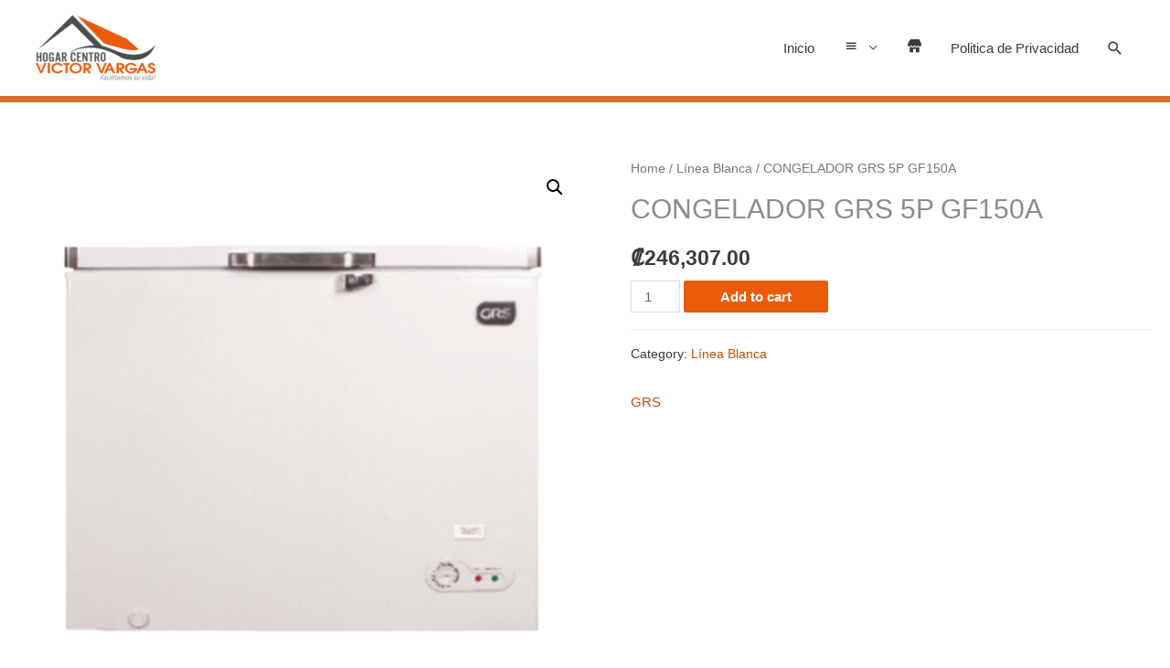

--- FILE ---
content_type: text/html; charset=UTF-8
request_url: https://hogarcentrovictorvargas.com/?product=congelador-grs-5p-gf150a
body_size: 17269
content:
<!DOCTYPE html><html
lang="es"><head><meta
charset="UTF-8"><meta
name="viewport" content="width=device-width, initial-scale=1"><link
rel="profile" href="https://gmpg.org/xfn/11"><title>CONGELADOR  GRS 5P GF150A &#8211; Hogar Centro Victor Vargas</title><meta
name='robots' content='max-image-preview:large' /><link
rel="alternate" type="application/rss+xml" title="Hogar Centro Victor Vargas &raquo; Feed" href="https://hogarcentrovictorvargas.com/?feed=rss2" /><link
rel="alternate" type="application/rss+xml" title="Hogar Centro Victor Vargas &raquo; Feed de los comentarios" href="https://hogarcentrovictorvargas.com/?feed=comments-rss2" /><link
rel="alternate" type="application/rss+xml" title="Hogar Centro Victor Vargas &raquo; Comentario CONGELADOR  GRS 5P GF150A del feed" href="https://hogarcentrovictorvargas.com/?feed=rss2&#038;p=545" /><link
rel="alternate" title="oEmbed (JSON)" type="application/json+oembed" href="https://hogarcentrovictorvargas.com/index.php?rest_route=%2Foembed%2F1.0%2Fembed&#038;url=https%3A%2F%2Fhogarcentrovictorvargas.com%2F%3Fproduct%3Dcongelador-grs-5p-gf150a" /><link
rel="alternate" title="oEmbed (XML)" type="text/xml+oembed" href="https://hogarcentrovictorvargas.com/index.php?rest_route=%2Foembed%2F1.0%2Fembed&#038;url=https%3A%2F%2Fhogarcentrovictorvargas.com%2F%3Fproduct%3Dcongelador-grs-5p-gf150a&#038;format=xml" /><style id='wp-img-auto-sizes-contain-inline-css'>img:is([sizes=auto i],[sizes^="auto," i]){contain-intrinsic-size:3000px 1500px}</style><link
rel='stylesheet' id='astra-theme-css-css' href="https://hogarcentrovictorvargas.com/wp-content/themes/astra/assets/css/minified/style.min.css?ver=2.4.5&amp;6bfec1&amp;6bfec1" media='all' /><style id='astra-theme-css-inline-css'>html{font-size:93.75%}a,.page-title{color:#bf4d01}a:hover,a:focus{color:#3a3a3a}body,button,input,select,textarea,.ast-button,.ast-custom-button{font-family:-apple-system,BlinkMacSystemFont,Segoe UI,Roboto,Oxygen-Sans,Ubuntu,Cantarell,Helvetica Neue,sans-serif;font-weight:inherit;font-size:15px;font-size:1rem}blockquote{color:#000}.site-title{font-size:35px;font-size:2.3333333333333rem}header .site-logo-img .custom-logo-link
img{max-width:141px}.astra-logo-svg{width:141px}.ast-archive-description .ast-archive-title{font-size:40px;font-size:2.6666666666667rem}.site-header .site-description{font-size:15px;font-size:1rem}.entry-title{font-size:40px;font-size:2.6666666666667rem}.comment-reply-title{font-size:24px;font-size:1.6rem}.ast-comment-list #cancel-comment-reply-link{font-size:15px;font-size:1rem}h1,.entry-content
h1{font-size:40px;font-size:2.6666666666667rem}h2,.entry-content
h2{font-size:30px;font-size:2rem}h3,.entry-content
h3{font-size:25px;font-size:1.6666666666667rem}h4,.entry-content
h4{font-size:20px;font-size:1.3333333333333rem}h5,.entry-content
h5{font-size:18px;font-size:1.2rem}h6,.entry-content
h6{font-size:15px;font-size:1rem}.ast-single-post .entry-title,.page-title{font-size:30px;font-size:2rem}#secondary,#secondary button,#secondary input,#secondary select,#secondary
textarea{font-size:15px;font-size:1rem}::selection{background-color:#c44f01;color:#fff}body,h1,.entry-title a,.entry-content h1,h2,.entry-content h2,h3,.entry-content h3,h4,.entry-content h4,h5,.entry-content h5,h6,.entry-content h6,.wc-block-grid__product-title{color:#3a3a3a}.tagcloud a:hover,.tagcloud a:focus,.tagcloud a.current-item{color:#fff;border-color:#bf4d01;background-color:#bf4d01}.main-header-menu a,.ast-header-custom-item
a{color:#3a3a3a}.main-header-menu li:hover > a,.main-header-menu li:hover > .ast-menu-toggle,.main-header-menu .ast-masthead-custom-menu-items a:hover,.main-header-menu li.focus > a,.main-header-menu li.focus > .ast-menu-toggle,.main-header-menu .current-menu-item > a,.main-header-menu .current-menu-ancestor > a,.main-header-menu .current_page_item > a,.main-header-menu .current-menu-item > .ast-menu-toggle,.main-header-menu .current-menu-ancestor > .ast-menu-toggle,.main-header-menu .current_page_item>.ast-menu-toggle{color:#bf4d01}input:focus,input[type="text"]:focus,input[type="email"]:focus,input[type="url"]:focus,input[type="password"]:focus,input[type="reset"]:focus,input[type="search"]:focus,textarea:focus{border-color:#bf4d01}input[type="radio"]:checked,input[type=reset],input[type="checkbox"]:checked,input[type="checkbox"]:hover:checked,input[type="checkbox"]:focus:checked,input[type=range]::-webkit-slider-thumb{border-color:#bf4d01;background-color:#bf4d01;box-shadow:none}.site-footer a:hover + .post-count,.site-footer a:focus+.post-count{background:#bf4d01;border-color:#bf4d01}.ast-small-footer>.ast-footer-overlay{background-color:#000}.footer-adv .footer-adv-overlay{border-top-style:solid;border-top-color:#7a7a7a}.ast-comment-meta{line-height:1.666666667;font-size:12px;font-size:0.8rem}.single .nav-links .nav-previous,.single .nav-links .nav-next,.single .ast-author-details .author-title,.ast-comment-meta{color:#bf4d01}.entry-meta,.entry-meta
*{line-height:1.45;color:#bf4d01}.entry-meta a:hover,.entry-meta a:hover *,.entry-meta a:focus,.entry-meta a:focus
*{color:#3a3a3a}.ast-404-layout-1 .ast-404-text{font-size:200px;font-size:13.333333333333rem}.widget-title{font-size:21px;font-size:1.4rem;color:#3a3a3a}#cat option,.secondary .calendar_wrap thead a,.secondary .calendar_wrap thead a:visited{color:#bf4d01}.secondary .calendar_wrap #today,.ast-progress-val
span{background:#bf4d01}.secondary a:hover + .post-count,.secondary a:focus+.post-count{background:#bf4d01;border-color:#bf4d01}.calendar_wrap #today>a{color:#fff}.ast-pagination a,.page-links .page-link,.single .post-navigation
a{color:#bf4d01}.ast-pagination a:hover,.ast-pagination a:focus,.ast-pagination > span:hover:not(.dots),.ast-pagination > span.current,.page-links > .page-link,.page-links .page-link:hover,.post-navigation a:hover{color:#3a3a3a}.ast-header-break-point .ast-mobile-menu-buttons-minimal.menu-toggle{background:transparent;color:#d93}.ast-header-break-point .ast-mobile-menu-buttons-outline.menu-toggle{background:transparent;border:1px
solid #d93;color:#d93}.ast-header-break-point .ast-mobile-menu-buttons-fill.menu-toggle{background:#d93;color:#000}@media (max-width:782px){.entry-content .wp-block-columns .wp-block-column{margin-left:0px}}@media (max-width:921px){#secondary.secondary{padding-top:0}.ast-separate-container .ast-article-post,.ast-separate-container .ast-article-single{padding:1.5em 2.14em}.ast-separate-container #primary,.ast-separate-container
#secondary{padding:1.5em 0}.ast-separate-container.ast-right-sidebar
#secondary{padding-left:1em;padding-right:1em}.ast-separate-container.ast-two-container
#secondary{padding-left:0;padding-right:0}.ast-page-builder-template .entry-header
#secondary{margin-top:1.5em}.ast-page-builder-template
#secondary{margin-top:1.5em}#primary,#secondary{padding:1.5em 0;margin:0}.ast-left-sidebar #content>.ast-container{display:flex;flex-direction:column-reverse;width:100%}.ast-author-box
img.avatar{margin:20px
0 0 0}.ast-pagination{padding-top:1.5em;text-align:center}.ast-pagination .next.page-numbers{display:inherit;float:none}}@media (max-width:921px){.ast-page-builder-template.ast-left-sidebar
#secondary{padding-right:20px}.ast-page-builder-template.ast-right-sidebar
#secondary{padding-left:20px}.ast-right-sidebar
#primary{padding-right:0}.ast-right-sidebar
#secondary{padding-left:0}.ast-left-sidebar
#primary{padding-left:0}.ast-left-sidebar
#secondary{padding-right:0}.ast-pagination .prev.page-numbers{padding-left:.5em}.ast-pagination .next.page-numbers{padding-right:.5em}}@media (min-width:922px){.ast-separate-container.ast-right-sidebar #primary,.ast-separate-container.ast-left-sidebar
#primary{border:0}.ast-separate-container.ast-right-sidebar #secondary,.ast-separate-container.ast-left-sidebar
#secondary{border:0;margin-left:auto;margin-right:auto}.ast-separate-container.ast-two-container #secondary .widget:last-child{margin-bottom:0}.ast-separate-container .ast-comment-list li .comment-respond{padding-left:2.66666em;padding-right:2.66666em}.ast-author-box{-js-display:flex;display:flex}.ast-author-bio{flex:1}.error404.ast-separate-container #primary,.search-no-results.ast-separate-container
#primary{margin-bottom:4em}}@media (min-width:922px){.ast-right-sidebar
#primary{border-right:1px solid #eee}.ast-right-sidebar
#secondary{border-left:1px solid #eee;margin-left:-1px}.ast-left-sidebar
#primary{border-left:1px solid #eee}.ast-left-sidebar
#secondary{border-right:1px solid #eee;margin-right:-1px}.ast-separate-container.ast-two-container.ast-right-sidebar
#secondary{padding-left:30px;padding-right:0}.ast-separate-container.ast-two-container.ast-left-sidebar
#secondary{padding-right:30px;padding-left:0}}.wp-block-button .wp-block-button__link,{color:#fff}.wp-block-button .wp-block-button__link{border-style:solid;border-top-width:0;border-right-width:0;border-left-width:0;border-bottom-width:0;border-color:#c44f01;background-color:#c44f01;color:#fff;font-family:inherit;font-weight:inherit;line-height:1;border-radius:2px;padding-top:10px;padding-right:40px;padding-bottom:10px;padding-left:40px}.wp-block-button .wp-block-button__link:hover,.wp-block-button .wp-block-button__link:focus{color:#fff;background-color:#3a3a3a;border-color:#3a3a3a}.menu-toggle,button,.ast-button,.ast-custom-button,.button,input#submit,input[type="button"],input[type="submit"],input[type="reset"]{border-style:solid;border-top-width:0;border-right-width:0;border-left-width:0;border-bottom-width:0;color:#fff;border-color:#c44f01;background-color:#c44f01;border-radius:2px;padding-top:10px;padding-right:40px;padding-bottom:10px;padding-left:40px;font-family:inherit;font-weight:inherit;line-height:1}button:focus,.menu-toggle:hover,button:hover,.ast-button:hover,.button:hover,input[type=reset]:hover,input[type=reset]:focus,input#submit:hover,input#submit:focus,input[type="button"]:hover,input[type="button"]:focus,input[type="submit"]:hover,input[type="submit"]:focus{color:#fff;background-color:#3a3a3a;border-color:#3a3a3a}@media (min-width:921px){.ast-container{max-width:100%}}@media (min-width:544px){.ast-container{max-width:100%}}@media (max-width:544px){.ast-separate-container .ast-article-post,.ast-separate-container .ast-article-single{padding:1.5em 1em}.ast-separate-container #content .ast-container{padding-left:0.54em;padding-right:0.54em}.ast-separate-container
#secondary{padding-top:0}.ast-separate-container.ast-two-container #secondary
.widget{margin-bottom:1.5em;padding-left:1em;padding-right:1em}.ast-separate-container .comments-count-wrapper{padding:1.5em 1em}.ast-separate-container .ast-comment-list li.depth-1{padding:1.5em 1em;margin-bottom:1.5em}.ast-separate-container .ast-comment-list
.bypostauthor{padding:.5em}.ast-separate-container .ast-archive-description{padding:1.5em 1em}.ast-search-menu-icon.ast-dropdown-active .search-field{width:170px}}@media (max-width:544px){.ast-comment-list
.children{margin-left:0.66666em}.ast-separate-container .ast-comment-list .bypostauthor
li{padding:0
0 0 .5em}}@media (max-width:921px){.ast-mobile-header-stack .main-header-bar .ast-search-menu-icon{display:inline-block}.ast-header-break-point.ast-header-custom-item-outside .ast-mobile-header-stack .main-header-bar .ast-search-icon{margin:0}.ast-comment-avatar-wrap
img{max-width:2.5em}.comments-area{margin-top:1.5em}.ast-separate-container .comments-count-wrapper{padding:2em
2.14em}.ast-separate-container .ast-comment-list li.depth-1{padding:1.5em 2.14em}.ast-separate-container .comment-respond{padding:2em
2.14em}}@media (max-width:921px){.ast-header-break-point .main-header-bar .ast-search-menu-icon.slide-search .search-form{right:0}.ast-header-break-point .ast-mobile-header-stack .main-header-bar .ast-search-menu-icon.slide-search .search-form{right:-1em}.ast-comment-avatar-wrap{margin-right:0.5em}}@media (max-width:544px){.ast-separate-container .comment-respond{padding:1.5em 1em}}@media (min-width:545px){.ast-page-builder-template .comments-area,.single.ast-page-builder-template .entry-header,.single.ast-page-builder-template .post-navigation{max-width:1960px;margin-left:auto;margin-right:auto}}@media (max-width:921px){.ast-archive-description .ast-archive-title{font-size:40px}.entry-title{font-size:30px}h1,.entry-content
h1{font-size:30px}h2,.entry-content
h2{font-size:25px}h3,.entry-content
h3{font-size:20px}.ast-single-post .entry-title,.page-title{font-size:30px}}@media (max-width:544px){.ast-archive-description .ast-archive-title{font-size:40px}.entry-title{font-size:30px}h1,.entry-content
h1{font-size:30px}h2,.entry-content
h2{font-size:25px}h3,.entry-content
h3{font-size:20px}.ast-single-post .entry-title,.page-title{font-size:30px}}@media (max-width:921px){html{font-size:85.5%}}@media (max-width:544px){html{font-size:85.5%}}@media (min-width:922px){.ast-container{max-width:1960px}}@font-face{font-family:"Astra";src:url(https://hogarcentrovictorvargas.com/wp-content/themes/astra/assets/fonts/astra.woff) format("woff"),url(https://hogarcentrovictorvargas.com/wp-content/themes/astra/assets/fonts/astra.ttf) format("truetype"),url(https://hogarcentrovictorvargas.com/wp-content/themes/astra/assets/fonts/astra.svg#astra) format("svg");font-weight:normal;font-style:normal;font-display:fallback}@media (max-width:921px){.main-header-bar .main-header-bar-navigation{display:none}}.ast-desktop .main-header-menu.submenu-with-border .sub-menu,.ast-desktop .main-header-menu.submenu-with-border .children,.ast-desktop .main-header-menu.submenu-with-border .astra-full-megamenu-wrapper{border-color:#d93}.ast-desktop .main-header-menu.submenu-with-border .sub-menu,.ast-desktop .main-header-menu.submenu-with-border
.children{border-top-width:3px;border-right-width:0px;border-left-width:0px;border-bottom-width:0px;border-style:solid}.ast-desktop .main-header-menu.submenu-with-border .sub-menu .sub-menu,.ast-desktop .main-header-menu.submenu-with-border .children
.children{top:-3px}.ast-desktop .main-header-menu.submenu-with-border .sub-menu a,.ast-desktop .main-header-menu.submenu-with-border .children
a{border-bottom-width:1px;border-style:solid;border-color:#d93}@media (min-width:922px){.main-header-menu .sub-menu li.ast-left-align-sub-menu:hover > ul,.main-header-menu .sub-menu li.ast-left-align-sub-menu.focus>ul{margin-left:-0px}}.ast-small-footer{border-top-style:solid;border-top-width:1px;border-top-color:#0a0000}.ast-small-footer-wrap{text-align:center}@media (max-width:920px){.ast-404-layout-1 .ast-404-text{font-size:100px;font-size:6.6666666666667rem}}#masthead .ast-container,.ast-header-breadcrumb .ast-container{max-width:100%;padding-left:35px;padding-right:35px}@media (max-width:921px){#masthead .ast-container,.ast-header-breadcrumb .ast-container{padding-left:20px;padding-right:20px}}#masthead .ast-container,.ast-header-breadcrumb .ast-container{max-width:100%;padding-left:35px;padding-right:35px}@media (max-width:921px){#masthead .ast-container,.ast-header-breadcrumb .ast-container{padding-left:20px;padding-right:20px}}.ast-breadcrumbs .trail-browse,.ast-breadcrumbs .trail-items,.ast-breadcrumbs .trail-items
li{display:inline-block;margin:0;padding:0;border:none;background:inherit;text-indent:0}.ast-breadcrumbs .trail-browse{font-size:inherit;font-style:inherit;font-weight:inherit;color:inherit}.ast-breadcrumbs .trail-items{list-style:none}.trail-items li::after{padding:0
0.3em;content:"\00bb"}.trail-items li:last-of-type::after{display:none}h1,.entry-content h1,h2,.entry-content h2,h3,.entry-content h3,h4,.entry-content h4,h5,.entry-content h5,h6,.entry-content
h6{color:#8c8c8c}.ast-header-break-point .main-header-bar{border-bottom-width:7px;border-bottom-color:#d86f31}@media (min-width:922px){.main-header-bar{border-bottom-width:7px;border-bottom-color:#d86f31}}.ast-safari-browser-less-than-11 .main-header-menu .menu-item, .ast-safari-browser-less-than-11 .main-header-bar .ast-masthead-custom-menu-items{display:block}.main-header-menu .menu-item, .main-header-bar .ast-masthead-custom-menu-items{-js-display:flex;display:flex;-webkit-box-pack:center;-webkit-justify-content:center;-moz-box-pack:center;-ms-flex-pack:center;justify-content:center;-webkit-box-orient:vertical;-webkit-box-direction:normal;-webkit-flex-direction:column;-moz-box-orient:vertical;-moz-box-direction:normal;-ms-flex-direction:column;flex-direction:column}.main-header-menu>.menu-item>a{height:100%;-webkit-box-align:center;-webkit-align-items:center;-moz-box-align:center;-ms-flex-align:center;align-items:center;-js-display:flex;display:flex}.ast-primary-menu-disabled .main-header-bar .ast-masthead-custom-menu-items{flex:unset}</style><link
rel='stylesheet' id='astra-menu-animation-css' href="https://hogarcentrovictorvargas.com/wp-content/themes/astra/assets/css/minified/menu-animation.min.css?ver=2.4.5&amp;6bfec1&amp;6bfec1" media='all' /><style id='wp-emoji-styles-inline-css'>img.wp-smiley,img.emoji{display:inline !important;border:none !important;box-shadow:none !important;height:1em !important;width:1em !important;margin:0
0.07em !important;vertical-align:-0.1em !important;background:none !important;padding:0
!important}</style><style id='wp-block-library-inline-css'>
:root{--wp-block-synced-color:#7a00df;--wp-block-synced-color--rgb:122,0,223;--wp-bound-block-color:var(--wp-block-synced-color);--wp-editor-canvas-background:#ddd;--wp-admin-theme-color:#007cba;--wp-admin-theme-color--rgb:0,124,186;--wp-admin-theme-color-darker-10:#006ba1;--wp-admin-theme-color-darker-10--rgb:0,107,160.5;--wp-admin-theme-color-darker-20:#005a87;--wp-admin-theme-color-darker-20--rgb:0,90,135;--wp-admin-border-width-focus:2px}@media (min-resolution:192dpi){:root{--wp-admin-border-width-focus:1.5px}}.wp-element-button{cursor:pointer}:root .has-very-light-gray-background-color{background-color:#eee}:root .has-very-dark-gray-background-color{background-color:#313131}:root .has-very-light-gray-color{color:#eee}:root .has-very-dark-gray-color{color:#313131}:root .has-vivid-green-cyan-to-vivid-cyan-blue-gradient-background{background:linear-gradient(135deg,#00d084,#0693e3)}:root .has-purple-crush-gradient-background{background:linear-gradient(135deg,#34e2e4,#4721fb 50%,#ab1dfe)}:root .has-hazy-dawn-gradient-background{background:linear-gradient(135deg,#faaca8,#dad0ec)}:root .has-subdued-olive-gradient-background{background:linear-gradient(135deg,#fafae1,#67a671)}:root .has-atomic-cream-gradient-background{background:linear-gradient(135deg,#fdd79a,#004a59)}:root .has-nightshade-gradient-background{background:linear-gradient(135deg,#330968,#31cdcf)}:root .has-midnight-gradient-background{background:linear-gradient(135deg,#020381,#2874fc)}:root{--wp--preset--font-size--normal:16px;--wp--preset--font-size--huge:42px}.has-regular-font-size{font-size:1em}.has-larger-font-size{font-size:2.625em}.has-normal-font-size{font-size:var(--wp--preset--font-size--normal)}.has-huge-font-size{font-size:var(--wp--preset--font-size--huge)}.has-text-align-center{text-align:center}.has-text-align-left{text-align:left}.has-text-align-right{text-align:right}.has-fit-text{white-space:nowrap!important}#end-resizable-editor-section{display:none}.aligncenter{clear:both}.items-justified-left{justify-content:flex-start}.items-justified-center{justify-content:center}.items-justified-right{justify-content:flex-end}.items-justified-space-between{justify-content:space-between}.screen-reader-text{border:0;clip-path:inset(50%);height:1px;margin:-1px;overflow:hidden;padding:0;position:absolute;width:1px;word-wrap:normal!important}.screen-reader-text:focus{background-color:#ddd;clip-path:none;color:#444;display:block;font-size:1em;height:auto;left:5px;line-height:normal;padding:15px 23px 14px;text-decoration:none;top:5px;width:auto;z-index:100000}html :where(.has-border-color){border-style:solid}html :where([style*=border-top-color]){border-top-style:solid}html :where([style*=border-right-color]){border-right-style:solid}html :where([style*=border-bottom-color]){border-bottom-style:solid}html :where([style*=border-left-color]){border-left-style:solid}html :where([style*=border-width]){border-style:solid}html :where([style*=border-top-width]){border-top-style:solid}html :where([style*=border-right-width]){border-right-style:solid}html :where([style*=border-bottom-width]){border-bottom-style:solid}html :where([style*=border-left-width]){border-left-style:solid}html :where(img[class*=wp-image-]){height:auto;max-width:100%}:where(figure){margin:0 0 1em}html :where(.is-position-sticky){--wp-admin--admin-bar--position-offset:var(--wp-admin--admin-bar--height,0px)}@media screen and (max-width:600px){html :where(.is-position-sticky){--wp-admin--admin-bar--position-offset:0px}}

/*# sourceURL=wp-block-library-inline-css */
</style><style id='global-styles-inline-css'>/*<![CDATA[*/:root{--wp--preset--aspect-ratio--square:1;--wp--preset--aspect-ratio--4-3:4/3;--wp--preset--aspect-ratio--3-4:3/4;--wp--preset--aspect-ratio--3-2:3/2;--wp--preset--aspect-ratio--2-3:2/3;--wp--preset--aspect-ratio--16-9:16/9;--wp--preset--aspect-ratio--9-16:9/16;--wp--preset--color--black:#000;--wp--preset--color--cyan-bluish-gray:#abb8c3;--wp--preset--color--white:#fff;--wp--preset--color--pale-pink:#f78da7;--wp--preset--color--vivid-red:#cf2e2e;--wp--preset--color--luminous-vivid-orange:#ff6900;--wp--preset--color--luminous-vivid-amber:#fcb900;--wp--preset--color--light-green-cyan:#7bdcb5;--wp--preset--color--vivid-green-cyan:#00d084;--wp--preset--color--pale-cyan-blue:#8ed1fc;--wp--preset--color--vivid-cyan-blue:#0693e3;--wp--preset--color--vivid-purple:#9b51e0;--wp--preset--gradient--vivid-cyan-blue-to-vivid-purple:linear-gradient(135deg,rgb(6,147,227) 0%,rgb(155,81,224) 100%);--wp--preset--gradient--light-green-cyan-to-vivid-green-cyan:linear-gradient(135deg,rgb(122,220,180) 0%,rgb(0,208,130) 100%);--wp--preset--gradient--luminous-vivid-amber-to-luminous-vivid-orange:linear-gradient(135deg,rgb(252,185,0) 0%,rgb(255,105,0) 100%);--wp--preset--gradient--luminous-vivid-orange-to-vivid-red:linear-gradient(135deg,rgb(255,105,0) 0%,rgb(207,46,46) 100%);--wp--preset--gradient--very-light-gray-to-cyan-bluish-gray:linear-gradient(135deg,rgb(238,238,238) 0%,rgb(169,184,195) 100%);--wp--preset--gradient--cool-to-warm-spectrum:linear-gradient(135deg,rgb(74,234,220) 0%,rgb(151,120,209) 20%,rgb(207,42,186) 40%,rgb(238,44,130) 60%,rgb(251,105,98) 80%,rgb(254,248,76) 100%);--wp--preset--gradient--blush-light-purple:linear-gradient(135deg,rgb(255,206,236) 0%,rgb(152,150,240) 100%);--wp--preset--gradient--blush-bordeaux:linear-gradient(135deg,rgb(254,205,165) 0%,rgb(254,45,45) 50%,rgb(107,0,62) 100%);--wp--preset--gradient--luminous-dusk:linear-gradient(135deg,rgb(255,203,112) 0%,rgb(199,81,192) 50%,rgb(65,88,208) 100%);--wp--preset--gradient--pale-ocean:linear-gradient(135deg,rgb(255,245,203) 0%,rgb(182,227,212) 50%,rgb(51,167,181) 100%);--wp--preset--gradient--electric-grass:linear-gradient(135deg,rgb(202,248,128) 0%,rgb(113,206,126) 100%);--wp--preset--gradient--midnight:linear-gradient(135deg,rgb(2,3,129) 0%,rgb(40,116,252) 100%);--wp--preset--font-size--small:13px;--wp--preset--font-size--medium:20px;--wp--preset--font-size--large:36px;--wp--preset--font-size--x-large:42px;--wp--preset--spacing--20:0.44rem;--wp--preset--spacing--30:0.67rem;--wp--preset--spacing--40:1rem;--wp--preset--spacing--50:1.5rem;--wp--preset--spacing--60:2.25rem;--wp--preset--spacing--70:3.38rem;--wp--preset--spacing--80:5.06rem;--wp--preset--shadow--natural:6px 6px 9px rgba(0, 0, 0, 0.2);--wp--preset--shadow--deep:12px 12px 50px rgba(0, 0, 0, 0.4);--wp--preset--shadow--sharp:6px 6px 0px rgba(0, 0, 0, 0.2);--wp--preset--shadow--outlined:6px 6px 0px -3px rgb(255, 255, 255), 6px 6px rgb(0, 0, 0);--wp--preset--shadow--crisp:6px 6px 0px rgb(0,0,0)}:where(.is-layout-flex){gap:0.5em}:where(.is-layout-grid){gap:0.5em}body .is-layout-flex{display:flex}.is-layout-flex{flex-wrap:wrap;align-items:center}.is-layout-flex>:is(*,div){margin:0}body .is-layout-grid{display:grid}.is-layout-grid>:is(*,div){margin:0}:where(.wp-block-columns.is-layout-flex){gap:2em}:where(.wp-block-columns.is-layout-grid){gap:2em}:where(.wp-block-post-template.is-layout-flex){gap:1.25em}:where(.wp-block-post-template.is-layout-grid){gap:1.25em}.has-black-color{color:var(--wp--preset--color--black) !important}.has-cyan-bluish-gray-color{color:var(--wp--preset--color--cyan-bluish-gray) !important}.has-white-color{color:var(--wp--preset--color--white) !important}.has-pale-pink-color{color:var(--wp--preset--color--pale-pink) !important}.has-vivid-red-color{color:var(--wp--preset--color--vivid-red) !important}.has-luminous-vivid-orange-color{color:var(--wp--preset--color--luminous-vivid-orange) !important}.has-luminous-vivid-amber-color{color:var(--wp--preset--color--luminous-vivid-amber) !important}.has-light-green-cyan-color{color:var(--wp--preset--color--light-green-cyan) !important}.has-vivid-green-cyan-color{color:var(--wp--preset--color--vivid-green-cyan) !important}.has-pale-cyan-blue-color{color:var(--wp--preset--color--pale-cyan-blue) !important}.has-vivid-cyan-blue-color{color:var(--wp--preset--color--vivid-cyan-blue) !important}.has-vivid-purple-color{color:var(--wp--preset--color--vivid-purple) !important}.has-black-background-color{background-color:var(--wp--preset--color--black) !important}.has-cyan-bluish-gray-background-color{background-color:var(--wp--preset--color--cyan-bluish-gray) !important}.has-white-background-color{background-color:var(--wp--preset--color--white) !important}.has-pale-pink-background-color{background-color:var(--wp--preset--color--pale-pink) !important}.has-vivid-red-background-color{background-color:var(--wp--preset--color--vivid-red) !important}.has-luminous-vivid-orange-background-color{background-color:var(--wp--preset--color--luminous-vivid-orange) !important}.has-luminous-vivid-amber-background-color{background-color:var(--wp--preset--color--luminous-vivid-amber) !important}.has-light-green-cyan-background-color{background-color:var(--wp--preset--color--light-green-cyan) !important}.has-vivid-green-cyan-background-color{background-color:var(--wp--preset--color--vivid-green-cyan) !important}.has-pale-cyan-blue-background-color{background-color:var(--wp--preset--color--pale-cyan-blue) !important}.has-vivid-cyan-blue-background-color{background-color:var(--wp--preset--color--vivid-cyan-blue) !important}.has-vivid-purple-background-color{background-color:var(--wp--preset--color--vivid-purple) !important}.has-black-border-color{border-color:var(--wp--preset--color--black) !important}.has-cyan-bluish-gray-border-color{border-color:var(--wp--preset--color--cyan-bluish-gray) !important}.has-white-border-color{border-color:var(--wp--preset--color--white) !important}.has-pale-pink-border-color{border-color:var(--wp--preset--color--pale-pink) !important}.has-vivid-red-border-color{border-color:var(--wp--preset--color--vivid-red) !important}.has-luminous-vivid-orange-border-color{border-color:var(--wp--preset--color--luminous-vivid-orange) !important}.has-luminous-vivid-amber-border-color{border-color:var(--wp--preset--color--luminous-vivid-amber) !important}.has-light-green-cyan-border-color{border-color:var(--wp--preset--color--light-green-cyan) !important}.has-vivid-green-cyan-border-color{border-color:var(--wp--preset--color--vivid-green-cyan) !important}.has-pale-cyan-blue-border-color{border-color:var(--wp--preset--color--pale-cyan-blue) !important}.has-vivid-cyan-blue-border-color{border-color:var(--wp--preset--color--vivid-cyan-blue) !important}.has-vivid-purple-border-color{border-color:var(--wp--preset--color--vivid-purple) !important}.has-vivid-cyan-blue-to-vivid-purple-gradient-background{background:var(--wp--preset--gradient--vivid-cyan-blue-to-vivid-purple) !important}.has-light-green-cyan-to-vivid-green-cyan-gradient-background{background:var(--wp--preset--gradient--light-green-cyan-to-vivid-green-cyan) !important}.has-luminous-vivid-amber-to-luminous-vivid-orange-gradient-background{background:var(--wp--preset--gradient--luminous-vivid-amber-to-luminous-vivid-orange) !important}.has-luminous-vivid-orange-to-vivid-red-gradient-background{background:var(--wp--preset--gradient--luminous-vivid-orange-to-vivid-red) !important}.has-very-light-gray-to-cyan-bluish-gray-gradient-background{background:var(--wp--preset--gradient--very-light-gray-to-cyan-bluish-gray) !important}.has-cool-to-warm-spectrum-gradient-background{background:var(--wp--preset--gradient--cool-to-warm-spectrum) !important}.has-blush-light-purple-gradient-background{background:var(--wp--preset--gradient--blush-light-purple) !important}.has-blush-bordeaux-gradient-background{background:var(--wp--preset--gradient--blush-bordeaux) !important}.has-luminous-dusk-gradient-background{background:var(--wp--preset--gradient--luminous-dusk) !important}.has-pale-ocean-gradient-background{background:var(--wp--preset--gradient--pale-ocean) !important}.has-electric-grass-gradient-background{background:var(--wp--preset--gradient--electric-grass) !important}.has-midnight-gradient-background{background:var(--wp--preset--gradient--midnight) !important}.has-small-font-size{font-size:var(--wp--preset--font-size--small) !important}.has-medium-font-size{font-size:var(--wp--preset--font-size--medium) !important}.has-large-font-size{font-size:var(--wp--preset--font-size--large) !important}.has-x-large-font-size{font-size:var(--wp--preset--font-size--x-large) !important}/*]]>*/</style><style id='classic-theme-styles-inline-css'>
/* This file is auto-generated */
.wp-block-button__link{color:#fff;background-color:#32373c;border-radius:9999px;box-shadow:none;text-decoration:none;padding:calc(.667em + 2px) calc(1.333em+2px);font-size:1.125em}.wp-block-file__button{background:#32373c;color:#fff;text-decoration:none}</style><link
rel='stylesheet' id='photoswipe-css' href="https://hogarcentrovictorvargas.com/wp-content/plugins/woocommerce/assets/css/photoswipe/photoswipe.min.css?ver=4.3.6&amp;6bfec1&amp;6bfec1" media='all' /><link
rel='stylesheet' id='photoswipe-default-skin-css' href="https://hogarcentrovictorvargas.com/wp-content/plugins/woocommerce/assets/css/photoswipe/default-skin/default-skin.min.css?ver=4.3.6&amp;6bfec1&amp;6bfec1" media='all' /><link
rel='stylesheet' id='woocommerce-layout-css' href="https://hogarcentrovictorvargas.com/wp-content/themes/astra/assets/css/minified/compatibility/woocommerce/woocommerce-layout.min.css?ver=2.4.5&amp;6bfec1&amp;6bfec1" media='all' /><link
rel='stylesheet' id='woocommerce-smallscreen-css' href="https://hogarcentrovictorvargas.com/wp-content/themes/astra/assets/css/minified/compatibility/woocommerce/woocommerce-smallscreen.min.css?ver=2.4.5&amp;6bfec1&amp;6bfec1" media='only screen and (max-width: 921px)' /><link
rel='stylesheet' id='woocommerce-general-css' href="https://hogarcentrovictorvargas.com/wp-content/themes/astra/assets/css/minified/compatibility/woocommerce/woocommerce.min.css?ver=2.4.5&amp;6bfec1&amp;6bfec1" media='all' /><style id='woocommerce-general-inline-css'>.woocommerce span.onsale, .wc-block-grid__product .wc-block-grid__product-onsale{background-color:#c44f01;color:#fff}.woocommerce a.button, .woocommerce button.button, .woocommerce .woocommerce-message a.button, .woocommerce #respond input#submit.alt, .woocommerce a.button.alt, .woocommerce button.button.alt, .woocommerce input.button.alt, .woocommerce input.button,.woocommerce input.button:disabled, .woocommerce input.button:disabled[disabled], .woocommerce input.button:disabled:hover, .woocommerce input.button:disabled[disabled]:hover, .woocommerce #respond input#submit, .woocommerce button.button.alt.disabled, .wc-block-grid__products .wc-block-grid__product .wp-block-button__link,.wc-block-grid__product-onsale{color:#fff;border-color:#c44f01;background-color:#c44f01}.woocommerce a.button:hover, .woocommerce button.button:hover, .woocommerce .woocommerce-message a.button:hover,.woocommerce #respond input#submit:hover,.woocommerce #respond input#submit.alt:hover, .woocommerce a.button.alt:hover, .woocommerce button.button.alt:hover, .woocommerce input.button.alt:hover, .woocommerce input.button:hover, .woocommerce button.button.alt.disabled:hover, .wc-block-grid__products .wc-block-grid__product .wp-block-button__link:hover{color:#fff;border-color:#3a3a3a;background-color:#3a3a3a}.woocommerce-message,.woocommerce-info{border-top-color:#bf4d01}.woocommerce-message::before,.woocommerce-info::before{color:#bf4d01}.woocommerce ul.products li.product .price, .woocommerce div.product p.price, .woocommerce div.product span.price, .widget_layered_nav_filters ul li.chosen a, .woocommerce-page ul.products li.product .ast-woo-product-category, .wc-layered-nav-rating
a{color:#3a3a3a}.woocommerce nav.woocommerce-pagination ul,.woocommerce nav.woocommerce-pagination ul
li{border-color:#bf4d01}.woocommerce nav.woocommerce-pagination ul li a:focus, .woocommerce nav.woocommerce-pagination ul li a:hover, .woocommerce nav.woocommerce-pagination ul li
span.current{background:#bf4d01;color:#fff}.woocommerce-MyAccount-navigation-link.is-active
a{color:#3a3a3a}.woocommerce .widget_price_filter .ui-slider .ui-slider-range, .woocommerce .widget_price_filter .ui-slider .ui-slider-handle{background-color:#bf4d01}.woocommerce a.button, .woocommerce button.button, .woocommerce .woocommerce-message a.button, .woocommerce #respond input#submit.alt, .woocommerce a.button.alt, .woocommerce button.button.alt, .woocommerce input.button.alt, .woocommerce input.button,.woocommerce-cart table.cart td.actions .button, .woocommerce form.checkout_coupon .button, .woocommerce #respond input#submit, .wc-block-grid__products .wc-block-grid__product .wp-block-button__link{border-radius:2px;padding-top:10px;padding-right:40px;padding-bottom:10px;padding-left:40px}.woocommerce .star-rating, .woocommerce .comment-form-rating .stars a, .woocommerce .star-rating::before{color:#bf4d01}.woocommerce div.product .woocommerce-tabs ul.tabs li.active:before{background:#bf4d01}.ast-site-header-cart
a{color:#3a3a3a}.ast-site-header-cart a:focus, .ast-site-header-cart a:hover, .ast-site-header-cart .current-menu-item
a{color:#bf4d01}.ast-cart-menu-wrap .count, .ast-cart-menu-wrap .count:after{border-color:#bf4d01;color:#bf4d01}.ast-cart-menu-wrap:hover
.count{color:#fff;background-color:#bf4d01}.ast-site-header-cart .widget_shopping_cart .total .woocommerce-Price-amount{color:#bf4d01}.woocommerce a.remove:hover, .ast-woocommerce-cart-menu .main-header-menu .woocommerce-custom-menu-item li:hover>a.remove:hover{color:#bf4d01;border-color:#bf4d01;background-color:#fff}.ast-site-header-cart .widget_shopping_cart .buttons .button.checkout, .woocommerce .widget_shopping_cart .woocommerce-mini-cart__buttons .checkout.wc-forward{color:#fff;border-color:#3a3a3a;background-color:#3a3a3a}.site-header .ast-site-header-cart-data .button.wc-forward, .site-header .ast-site-header-cart-data .button.wc-forward:hover{color:#fff}.below-header-user-select .ast-site-header-cart .widget, .ast-above-header-section .ast-site-header-cart .widget a, .below-header-user-select .ast-site-header-cart .widget_shopping_cart
a{color:#3a3a3a}.below-header-user-select .ast-site-header-cart .widget_shopping_cart a:hover, .ast-above-header-section .ast-site-header-cart .widget_shopping_cart a:hover, .below-header-user-select .ast-site-header-cart .widget_shopping_cart a.remove:hover, .ast-above-header-section .ast-site-header-cart .widget_shopping_cart a.remove:hover{color:#bf4d01}@media (min-width:545px) and (max-width:921px){.woocommerce.tablet-columns-6 ul.products li.product, .woocommerce-page.tablet-columns-6 ul.products
li.product{width:calc(16.66% - 16.66px)}.woocommerce.tablet-columns-5 ul.products li.product, .woocommerce-page.tablet-columns-5 ul.products
li.product{width:calc(20% - 16px)}.woocommerce.tablet-columns-4 ul.products li.product, .woocommerce-page.tablet-columns-4 ul.products
li.product{width:calc(25% - 15px)}.woocommerce.tablet-columns-3 ul.products li.product, .woocommerce-page.tablet-columns-3 ul.products
li.product{width:calc(33.33% - 14px)}.woocommerce.tablet-columns-2 ul.products li.product, .woocommerce-page.tablet-columns-2 ul.products
li.product{width:calc(50% - 10px)}.woocommerce.tablet-columns-1 ul.products li.product, .woocommerce-page.tablet-columns-1 ul.products
li.product{width:100%}.woocommerce div.product .related.products ul.products
li.product{width:calc(33.33% - 14px)}}@media (min-width:545px) and (max-width:921px){.woocommerce[class*="columns-"].columns-3 > ul.products li.product, .woocommerce[class*="columns-"].columns-4 > ul.products li.product, .woocommerce[class*="columns-"].columns-5 > ul.products li.product, .woocommerce[class*="columns-"].columns-6 > ul.products
li.product{width:calc(33.33% - 14px);margin-right:20px}.woocommerce[class*="columns-"].columns-3 > ul.products li.product:nth-child(3n), .woocommerce[class*="columns-"].columns-4 > ul.products li.product:nth-child(3n), .woocommerce[class*="columns-"].columns-5 > ul.products li.product:nth-child(3n), .woocommerce[class*="columns-"].columns-6 > ul.products li.product:nth-child(3n){margin-right:0;clear:right}.woocommerce[class*="columns-"].columns-3 > ul.products li.product:nth-child(3n+1), .woocommerce[class*="columns-"].columns-4 > ul.products li.product:nth-child(3n+1), .woocommerce[class*="columns-"].columns-5 > ul.products li.product:nth-child(3n+1), .woocommerce[class*="columns-"].columns-6 > ul.products li.product:nth-child(3n+1){clear:left}.woocommerce[class*="columns-"] ul.products li.product:nth-child(n), .woocommerce-page[class*="columns-"] ul.products li.product:nth-child(n){margin-right:20px;clear:none}.woocommerce.tablet-columns-2 ul.products li.product:nth-child(2n), .woocommerce-page.tablet-columns-2 ul.products li.product:nth-child(2n), .woocommerce.tablet-columns-3 ul.products li.product:nth-child(3n), .woocommerce-page.tablet-columns-3 ul.products li.product:nth-child(3n), .woocommerce.tablet-columns-4 ul.products li.product:nth-child(4n), .woocommerce-page.tablet-columns-4 ul.products li.product:nth-child(4n), .woocommerce.tablet-columns-5 ul.products li.product:nth-child(5n), .woocommerce-page.tablet-columns-5 ul.products li.product:nth-child(5n), .woocommerce.tablet-columns-6 ul.products li.product:nth-child(6n), .woocommerce-page.tablet-columns-6 ul.products li.product:nth-child(6n){margin-right:0;clear:right}.woocommerce.tablet-columns-2 ul.products li.product:nth-child(2n+1), .woocommerce-page.tablet-columns-2 ul.products li.product:nth-child(2n+1), .woocommerce.tablet-columns-3 ul.products li.product:nth-child(3n+1), .woocommerce-page.tablet-columns-3 ul.products li.product:nth-child(3n+1), .woocommerce.tablet-columns-4 ul.products li.product:nth-child(4n+1), .woocommerce-page.tablet-columns-4 ul.products li.product:nth-child(4n+1), .woocommerce.tablet-columns-5 ul.products li.product:nth-child(5n+1), .woocommerce-page.tablet-columns-5 ul.products li.product:nth-child(5n+1), .woocommerce.tablet-columns-6 ul.products li.product:nth-child(6n+1), .woocommerce-page.tablet-columns-6 ul.products li.product:nth-child(6n+1){clear:left}.woocommerce div.product .related.products ul.products li.product:nth-child(3n){margin-right:0;clear:right}.woocommerce div.product .related.products ul.products li.product:nth-child(3n+1){clear:left}}@media (min-width:922px){.woocommerce #reviews
#comments{width:55%;float:left}.woocommerce #reviews
#review_form_wrapper{width:45%;float:right;padding-left:2em}.woocommerce
form.checkout_coupon{width:50%}}@media (max-width:921px){.ast-header-break-point.ast-woocommerce-cart-menu .header-main-layout-1.ast-mobile-header-stack.ast-no-menu-items .ast-site-header-cart, .ast-header-break-point.ast-woocommerce-cart-menu .header-main-layout-3.ast-mobile-header-stack.ast-no-menu-items .ast-site-header-cart{padding-right:0;padding-left:0}.ast-header-break-point.ast-woocommerce-cart-menu .header-main-layout-1.ast-mobile-header-stack .main-header-bar{text-align:center}.ast-header-break-point.ast-woocommerce-cart-menu .header-main-layout-1.ast-mobile-header-stack .ast-site-header-cart, .ast-header-break-point.ast-woocommerce-cart-menu .header-main-layout-1.ast-mobile-header-stack .ast-mobile-menu-buttons{display:inline-block}.ast-header-break-point.ast-woocommerce-cart-menu .header-main-layout-2.ast-mobile-header-inline .site-branding{flex:auto}.ast-header-break-point.ast-woocommerce-cart-menu .header-main-layout-3.ast-mobile-header-stack .site-branding{flex:0 0 100%}.ast-header-break-point.ast-woocommerce-cart-menu .header-main-layout-3.ast-mobile-header-stack .main-header-container{display:flex;justify-content:center}.woocommerce-cart .woocommerce-shipping-calculator
.button{width:100%}.woocommerce div.product div.images, .woocommerce div.product div.summary, .woocommerce #content div.product div.images, .woocommerce #content div.product div.summary, .woocommerce-page div.product div.images, .woocommerce-page div.product div.summary, .woocommerce-page #content div.product div.images, .woocommerce-page #content div.product
div.summary{float:none;width:100%}.woocommerce-cart table.cart td.actions .ast-return-to-shop{display:block;text-align:center;margin-top:1em}}@media (max-width:544px){.ast-separate-container .ast-woocommerce-container{padding:.54em 1em 1.33333em}.woocommerce-message,.woocommerce-error,.woocommerce-info{display:flex;flex-wrap:wrap}.woocommerce-message a.button, .woocommerce-error a.button, .woocommerce-info
a.button{order:1;margin-top:.5em}.woocommerce.mobile-columns-6 ul.products li.product, .woocommerce-page.mobile-columns-6 ul.products
li.product{width:calc(16.66% - 16.66px)}.woocommerce.mobile-columns-5 ul.products li.product, .woocommerce-page.mobile-columns-5 ul.products
li.product{width:calc(20% - 16px)}.woocommerce.mobile-columns-4 ul.products li.product, .woocommerce-page.mobile-columns-4 ul.products
li.product{width:calc(25% - 15px)}.woocommerce.mobile-columns-3 ul.products li.product, .woocommerce-page.mobile-columns-3 ul.products
li.product{width:calc(33.33% - 14px)}.woocommerce.mobile-columns-2 ul.products li.product, .woocommerce-page.mobile-columns-2 ul.products
li.product{width:calc(50% - 10px)}.woocommerce.mobile-columns-1 ul.products li.product, .woocommerce-page.mobile-columns-1 ul.products
li.product{width:100%}.woocommerce .woocommerce-ordering, .woocommerce-page .woocommerce-ordering{float:none;margin-bottom:2em;width:100%}.woocommerce ul.products a.button, .woocommerce-page ul.products
a.button{padding:0.5em 0.75em}.woocommerce div.product .related.products ul.products
li.product{width:calc(50% - 10px)}.woocommerce table.cart td.actions .button, .woocommerce #content table.cart td.actions .button, .woocommerce-page table.cart td.actions .button, .woocommerce-page #content table.cart td.actions
.button{padding-left:1em;padding-right:1em}.woocommerce #content table.cart .button, .woocommerce-page #content table.cart
.button{width:100%}.woocommerce #content table.cart .product-thumbnail, .woocommerce-page #content table.cart .product-thumbnail{display:block;text-align:center !important}.woocommerce #content table.cart .product-thumbnail::before, .woocommerce-page #content table.cart .product-thumbnail::before{display:none}.woocommerce #content table.cart td.actions .coupon, .woocommerce-page #content table.cart td.actions
.coupon{float:none}.woocommerce #content table.cart td.actions .coupon .button, .woocommerce-page #content table.cart td.actions .coupon
.button{flex:1}.woocommerce #content div.product .woocommerce-tabs ul.tabs li a, .woocommerce-page #content div.product .woocommerce-tabs ul.tabs li
a{display:block}}@media (max-width:544px){.woocommerce[class*="columns-"].columns-3 > ul.products li.product, .woocommerce[class*="columns-"].columns-4 > ul.products li.product, .woocommerce[class*="columns-"].columns-5 > ul.products li.product, .woocommerce[class*="columns-"].columns-6 > ul.products
li.product{width:calc(50% - 10px);margin-right:20px}.woocommerce-page[class*=columns-] ul.products li.product:nth-child(n), .woocommerce[class*=columns-] ul.products li.product:nth-child(n){margin-right:20px;clear:none}.woocommerce-page[class*=columns-].columns-3>ul.products li.product:nth-child(2n), .woocommerce-page[class*=columns-].columns-4>ul.products li.product:nth-child(2n), .woocommerce-page[class*=columns-].columns-5>ul.products li.product:nth-child(2n), .woocommerce-page[class*=columns-].columns-6>ul.products li.product:nth-child(2n), .woocommerce[class*=columns-].columns-3>ul.products li.product:nth-child(2n), .woocommerce[class*=columns-].columns-4>ul.products li.product:nth-child(2n), .woocommerce[class*=columns-].columns-5>ul.products li.product:nth-child(2n), .woocommerce[class*=columns-].columns-6>ul.products li.product:nth-child(2n){margin-right:0;clear:right}.woocommerce[class*="columns-"].columns-3 > ul.products li.product:nth-child(2n+1), .woocommerce[class*="columns-"].columns-4 > ul.products li.product:nth-child(2n+1), .woocommerce[class*="columns-"].columns-5 > ul.products li.product:nth-child(2n+1), .woocommerce[class*="columns-"].columns-6 > ul.products li.product:nth-child(2n+1){clear:left}.woocommerce[class*="columns-"] ul.products li.product:nth-child(n), .woocommerce-page[class*="columns-"] ul.products li.product:nth-child(n){margin-right:20px;clear:none}.woocommerce.mobile-columns-6 ul.products li.product:nth-child(6n), .woocommerce-page.mobile-columns-6 ul.products li.product:nth-child(6n), .woocommerce.mobile-columns-5 ul.products li.product:nth-child(5n), .woocommerce-page.mobile-columns-5 ul.products li.product:nth-child(5n), .woocommerce.mobile-columns-4 ul.products li.product:nth-child(4n), .woocommerce-page.mobile-columns-4 ul.products li.product:nth-child(4n), .woocommerce.mobile-columns-3 ul.products li.product:nth-child(3n), .woocommerce-page.mobile-columns-3 ul.products li.product:nth-child(3n), .woocommerce.mobile-columns-2 ul.products li.product:nth-child(2n), .woocommerce-page.mobile-columns-2 ul.products li.product:nth-child(2n), .woocommerce div.product .related.products ul.products li.product:nth-child(2n){margin-right:0;clear:right}.woocommerce.mobile-columns-6 ul.products li.product:nth-child(6n+1), .woocommerce-page.mobile-columns-6 ul.products li.product:nth-child(6n+1), .woocommerce.mobile-columns-5 ul.products li.product:nth-child(5n+1), .woocommerce-page.mobile-columns-5 ul.products li.product:nth-child(5n+1), .woocommerce.mobile-columns-4 ul.products li.product:nth-child(4n+1), .woocommerce-page.mobile-columns-4 ul.products li.product:nth-child(4n+1), .woocommerce.mobile-columns-3 ul.products li.product:nth-child(3n+1), .woocommerce-page.mobile-columns-3 ul.products li.product:nth-child(3n+1), .woocommerce.mobile-columns-2 ul.products li.product:nth-child(2n+1), .woocommerce-page.mobile-columns-2 ul.products li.product:nth-child(2n+1), .woocommerce div.product .related.products ul.products li.product:nth-child(2n+1){clear:left}.woocommerce ul.products a.button.loading::after, .woocommerce-page ul.products a.button.loading::after{display:inline-block;margin-left:5px;position:initial}.woocommerce.mobile-columns-1 ul.products li.product:nth-child(n), .woocommerce-page.mobile-columns-1 ul.products li.product:nth-child(n){margin-right:0}.woocommerce #content div.product .woocommerce-tabs ul.tabs li, .woocommerce-page #content div.product .woocommerce-tabs ul.tabs
li{display:block;margin-right:0}}@media (min-width:922px){.ast-woo-shop-archive .site-content>.ast-container{max-width:1960px}}@media (min-width:922px){.woocommerce #content .ast-woocommerce-container div.product div.images, .woocommerce .ast-woocommerce-container div.product div.images, .woocommerce-page #content .ast-woocommerce-container div.product div.images, .woocommerce-page .ast-woocommerce-container div.product
div.images{width:50%}.woocommerce #content .ast-woocommerce-container div.product div.summary, .woocommerce .ast-woocommerce-container div.product div.summary, .woocommerce-page #content .ast-woocommerce-container div.product div.summary, .woocommerce-page .ast-woocommerce-container div.product
div.summary{width:46%}.woocommerce.woocommerce-checkout form #customer_details.col2-set .col-1, .woocommerce.woocommerce-checkout form #customer_details.col2-set .col-2, .woocommerce-page.woocommerce-checkout form #customer_details.col2-set .col-1, .woocommerce-page.woocommerce-checkout form #customer_details.col2-set .col-2{float:none;width:auto}}@media (min-width:922px){.woocommerce.woocommerce-checkout form #customer_details.col2-set, .woocommerce-page.woocommerce-checkout form #customer_details.col2-set{width:55%;float:left;margin-right:4.347826087%}.woocommerce.woocommerce-checkout form #order_review, .woocommerce.woocommerce-checkout form #order_review_heading, .woocommerce-page.woocommerce-checkout form #order_review, .woocommerce-page.woocommerce-checkout form
#order_review_heading{width:40%;float:right;margin-right:0;clear:right}}</style><style id='woocommerce-inline-inline-css'>
.woocommerce form .form-row .required { visibility: visible; }
/*# sourceURL=woocommerce-inline-inline-css */
</style><link
rel='stylesheet' id='dgwt-wcas-style-css' href="https://hogarcentrovictorvargas.com/wp-content/plugins/ajax-search-for-woocommerce/assets/css/style.min.css?ver=1.12.0&amp;6bfec1&amp;6bfec1" media='all' /><link
rel='stylesheet' id='pwb-styles-frontend-css' href="https://hogarcentrovictorvargas.com/wp-content/plugins/perfect-woocommerce-brands/build/frontend/css/style.css?ver=3.4.9&amp;6bfec1&amp;6bfec1" media='all' /><script src="https://hogarcentrovictorvargas.com/wp-includes/js/jquery/jquery.min.js?ver=3.7.1&amp;6bfec1&amp;6bfec1" id="jquery-core-js"></script><script src="https://hogarcentrovictorvargas.com/wp-includes/js/jquery/jquery-migrate.min.js?ver=3.4.1&amp;6bfec1&amp;6bfec1" id="jquery-migrate-js"></script><link
rel="https://api.w.org/" href="https://hogarcentrovictorvargas.com/index.php?rest_route=/" /><link
rel="alternate" title="JSON" type="application/json" href="https://hogarcentrovictorvargas.com/index.php?rest_route=/wp/v2/product/545" /><link
rel="EditURI" type="application/rsd+xml" title="RSD" href="https://hogarcentrovictorvargas.com/xmlrpc.php?rsd" /><meta
name="generator" content="WordPress 6.9" /><meta
name="generator" content="WooCommerce 4.3.6" /><link
rel="canonical" href="https://hogarcentrovictorvargas.com/?product=congelador-grs-5p-gf150a" /><link
rel='shortlink' href='https://hogarcentrovictorvargas.com/?p=545' /><style>.dgwt-wcas-ico-magnifier,.dgwt-wcas-ico-magnifier-handler{max-width:20px}.dgwt-wcas-search-wrapp{max-width:600px}</style><noscript><style>.woocommerce-product-gallery{opacity:1 !important}</style></noscript><style>.recentcomments
a{display:inline !important;padding:0
!important;margin:0
!important}</style><script  type="text/javascript">!function(f,b,e,v,n,t,s){if(f.fbq)return;n=f.fbq=function(){n.callMethod?n.callMethod.apply(n,arguments):n.queue.push(arguments)};if(!f._fbq)f._fbq=n;n.push=n;n.loaded=!0;n.version='2.0';n.queue=[];t=b.createElement(e);t.async=!0;t.src=v;s=b.getElementsByTagName(e)[0];s.parentNode.insertBefore(t,s)}(window,document,'script','https://connect.facebook.net/en_US/fbevents.js');</script><script  type="text/javascript">/*<![CDATA[*/fbq('init','660100724414887',{},{"agent":"woocommerce-4.3.6-2.6.0"});fbq('track','PageView',{"source":"woocommerce","version":"4.3.6","pluginVersion":"2.6.0"});document.addEventListener('DOMContentLoaded',function(){jQuery&&jQuery(function($){$(document.body).append('<div class=\"wc-facebook-pixel-event-placeholder\"></div>');});},false);/*]]>*/</script><link
rel="icon" href="https://hogarcentrovictorvargas.com/wp-content/uploads/2020/04/cropped-hogarcentro-logo-e1588646875886-32x32.png?6bfec1&amp;6bfec1" sizes="32x32" /><link
rel="icon" href="https://hogarcentrovictorvargas.com/wp-content/uploads/2020/04/cropped-hogarcentro-logo-e1588646875886-192x192.png?6bfec1&amp;6bfec1" sizes="192x192" /><link
rel="apple-touch-icon" href="https://hogarcentrovictorvargas.com/wp-content/uploads/2020/04/cropped-hogarcentro-logo-e1588646875886-180x180.png?6bfec1&amp;6bfec1" /><meta
name="msapplication-TileImage" content="https://hogarcentrovictorvargas.com/wp-content/uploads/2020/04/cropped-hogarcentro-logo-e1588646875886-270x270.png" /><style id="wp-custom-css">.woocommerce .star-rating,
.woocommerce .star-rating::before,
.main-header-menu li:hover > a, .main-header-menu li:hover > .ast-menu-toggle, .main-header-menu .ast-masthead-custom-menu-items a:hover, .main-header-menu li.focus > a, .main-header-menu li.focus > .ast-menu-toggle, .main-header-menu .current-menu-item > a, .main-header-menu .current-menu-ancestor > a, .main-header-menu .current_page_item > a, .main-header-menu .current-menu-item > .ast-menu-toggle, .main-header-menu .current-menu-ancestor > .ast-menu-toggle, .main-header-menu .current_page_item>.ast-menu-toggle,.page-title{color:#EA5B0C}.onsale{background-color:#EA5B0C !important}.woocommerce a.button, .woocommerce button.button, .woocommerce .woocommerce-message a.button, .woocommerce #respond input#submit.alt, .woocommerce a.button.alt, .woocommerce button.button.alt, .woocommerce input.button.alt, .woocommerce input.button, .woocommerce input.button:disabled, .woocommerce input.button:disabled[disabled], .woocommerce input.button:disabled:hover, .woocommerce input.button:disabled[disabled]:hover, .woocommerce #respond input#submit, .woocommerce button.button.alt.disabled, .wc-block-grid__products .wc-block-grid__product .wp-block-button__link,.wc-block-grid__product-onsale{background-color:#EA5B0C !important;border-color:#EA5B0C !important}.envato-block__preview{overflow:visible}.envato-block__preview{overflow:visible}.elementor-headline-animation-type-drop-in .elementor-headline-dynamic-wrapper{text-align:center}.envato-kit-141-top-0 h1,
.envato-kit-141-top-0 h2,
.envato-kit-141-top-0 h3,
.envato-kit-141-top-0 h4,
.envato-kit-141-top-0 h5,
.envato-kit-141-top-0 h6,
.envato-kit-141-top-0
p{margin-top:0}.envato-kit-141-newsletter-inline .elementor-field-textual.elementor-size-md{padding-left:1.5rem;padding-right:1.5rem}.envato-kit-141-bottom-0
p{margin-bottom:0}.envato-kit-141-bottom-8 .elementor-price-list .elementor-price-list-item .elementor-price-list-header{margin-bottom: .5rem}.envato-kit-141.elementor-widget-testimonial-carousel.elementor-pagination-type-bullets .swiper-container{padding-bottom:52px}.envato-kit-141-display-inline{display:inline-block}.envato-kit-141 .elementor-slick-slider ul.slick-dots{bottom:-40px}</style><link
rel='stylesheet' id='wpmi-frontend-css' href="https://hogarcentrovictorvargas.com/wp-content/plugins/wp-menu-icons/build/frontend/css/style.css?ver=3.3.2&amp;6bfec1&amp;6bfec1" media='all' /><link
rel='stylesheet' id='dashicons-css' href="https://hogarcentrovictorvargas.com/wp-includes/css/dashicons.min.css?ver=6.9&amp;6bfec1&amp;6bfec1" media='all' /></head><body
class="wp-singular product-template-default single single-product postid-545 wp-custom-logo wp-theme-astra theme-astra woocommerce woocommerce-page woocommerce-no-js ast-desktop ast-plain-container ast-no-sidebar astra-2.4.5 ast-header-custom-item-inside ast-full-width-primary-header ast-blog-single-style-1 ast-custom-post-type ast-single-post ast-inherit-site-logo-transparent ast-normal-title-enabled elementor-default elementor-kit-64"><div
class="hfeed site" id="page"> <a
class="skip-link screen-reader-text" href="#content">Ir al contenido</a> <header
class="site-header ast-primary-submenu-animation-fade header-main-layout-1 ast-primary-menu-enabled ast-has-mobile-header-logo ast-hide-custom-menu-mobile ast-menu-toggle-icon ast-mobile-header-inline" id="masthead" itemtype="https://schema.org/WPHeader" itemscope="itemscope" itemid="#masthead"		><div
class="main-header-bar-wrap"><div
class="main-header-bar"><div
class="ast-container"><div
class="ast-flex main-header-container"><div
class="site-branding"><div
class="ast-site-identity" itemtype="https://schema.org/Organization" itemscope="itemscope"			> <span
class="site-logo-img"><a
href="https://hogarcentrovictorvargas.com/" class="custom-logo-link" rel="home"><img
width="141" height="75" src="https://hogarcentrovictorvargas.com/wp-content/uploads/2020/04/cropped-hogarcentro-logo-141x75.png?6bfec1&amp;6bfec1" class="custom-logo" alt="Hogar Centro Victor Vargas" decoding="async" srcset="https://hogarcentrovictorvargas.com/wp-content/uploads/2020/04/cropped-hogarcentro-logo-141x75.png 1x, https://hogarcentrovictorvargas.com/wp-content/uploads/2020/04/hogarcentro-logo.png 2x" sizes="(max-width: 141px) 100vw, 141px" /></a><a
href="https://hogarcentrovictorvargas.com/" class="custom-mobile-logo-link" rel="home" itemprop="url"></a></span><div
class="ast-site-title-wrap"><p
class="site-description" itemprop="description"></p></div></div></div><div
class="ast-mobile-menu-buttons"><div
class="ast-button-wrap"> <button
type="button" class="menu-toggle main-header-menu-toggle  ast-mobile-menu-buttons-outline "  aria-controls='primary-menu' aria-expanded='false'> <span
class="screen-reader-text">Menú principal</span> <span
class="menu-toggle-icon"></span> </button></div></div><div
class="ast-main-header-bar-alignment"><div
class="main-header-bar-navigation"><nav
class="ast-flex-grow-1 navigation-accessibility" id="site-navigation" aria-label="Navegación del sitio" itemtype="https://schema.org/SiteNavigationElement" itemscope="itemscope"><div
class="main-navigation"><ul
id="primary-menu" class="main-header-menu ast-nav-menu ast-flex ast-justify-content-flex-end  submenu-with-border astra-menu-animation-fade "><li
id="menu-item-35" class="menu-item menu-item-type-custom menu-item-object-custom menu-item-home menu-item-35"><a
href="https://hogarcentrovictorvargas.com/"><i
style="font-size:1em;color:#ffffff" class="wpmi__icon wpmi__position-before wpmi__align-middle wpmi__size-1 dashicons dashicons-admin-home"></i>Inicio</a></li><li
id="menu-item-1454" class="menu-item menu-item-type-post_type menu-item-object-page menu-item-has-children menu-item-1454"><a
href="https://hogarcentrovictorvargas.com/?page_id=45"><i
style="font-size:1em;" class="wpmi__icon wpmi__label-1 wpmi__position-after wpmi__align-middle wpmi__size-1 dashicons dashicons-menu"></i></a><button
class="ast-menu-toggle" aria-expanded="false"><span
class="screen-reader-text">Alternar menú</span></button><ul
class="sub-menu"><li
id="menu-item-157" class="menu-item menu-item-type-taxonomy menu-item-object-product_cat menu-item-157"><a
href="https://hogarcentrovictorvargas.com/?product_cat=audio-y-video">Audio y Video</a></li><li
id="menu-item-156" class="menu-item menu-item-type-taxonomy menu-item-object-product_cat menu-item-156"><a
href="https://hogarcentrovictorvargas.com/?product_cat=camas-y-colchones">Camas y Colchones</a></li><li
id="menu-item-152" class="menu-item menu-item-type-taxonomy menu-item-object-product_cat menu-item-152"><a
href="https://hogarcentrovictorvargas.com/?product_cat=electrodomesticos">Electrodomesticos</a></li><li
id="menu-item-155" class="menu-item menu-item-type-taxonomy menu-item-object-product_cat menu-item-155"><a
href="https://hogarcentrovictorvargas.com/?product_cat=hogar">Hogar</a></li><li
id="menu-item-154" class="menu-item menu-item-type-taxonomy menu-item-object-product_cat current-product-ancestor current-menu-parent current-product-parent menu-item-154"><a
href="https://hogarcentrovictorvargas.com/?product_cat=linea-blanca">Línea Blanca</a></li><li
id="menu-item-153" class="menu-item menu-item-type-taxonomy menu-item-object-product_cat menu-item-153"><a
href="https://hogarcentrovictorvargas.com/?product_cat=muebles">Muebles</a></li></ul></li><li
id="menu-item-36" class="menu-item menu-item-type-post_type menu-item-object-page current_page_parent menu-item-36"><a
href="https://hogarcentrovictorvargas.com/?page_id=28"><i
style="font-size:1em;" class="wpmi__icon wpmi__label-1 wpmi__position-before wpmi__align-middle wpmi__size-1 dashicons dashicons-store"></i></a></li><li
id="menu-item-1487" class="menu-item menu-item-type-post_type menu-item-object-page menu-item-privacy-policy menu-item-1487"><a
rel="privacy-policy" href="https://hogarcentrovictorvargas.com/?page_id=3">Politica de Privacidad</a></li><li
class="ast-masthead-custom-menu-items search-custom-menu-item"><div
class="ast-search-menu-icon slide-search" id="ast-search-form" role="search" tabindex="-1"><div
class="ast-search-icon"> <a
class="slide-search astra-search-icon" aria-label="Search icon link" href="#"> <span
class="screen-reader-text">Buscar</span> </a></div><form
role="search" method="get" class="search-form" action="https://hogarcentrovictorvargas.com/"> <label> <span
class="screen-reader-text">Buscar:</span> <input
type="search" class="search-field"  placeholder="Buscar &hellip;" value="" name="s" role="search" tabindex="-1"/> </label> <button
type="submit" class="search-submit" value="Buscar"  aria-label="search submit"><i
class="astra-search-icon"></i></button></form></div></li></ul></div></nav></div></div></div></div></div></div> </header><div
id="content" class="site-content"><div
class="ast-container"><div
id="primary" class="content-area primary"> <main
id="main" class="site-main"><div
class="ast-woocommerce-container"><div
class="woocommerce-notices-wrapper"></div><div
id="product-545" class="ast-article-single ast-woo-product-no-review product type-product post-545 status-publish first instock product_cat-linea-blanca has-post-thumbnail shipping-taxable purchasable product-type-simple"><div
class="woocommerce-product-gallery woocommerce-product-gallery--with-images woocommerce-product-gallery--columns-4 images" data-columns="4" style="opacity: 0; transition: opacity .25s ease-in-out;"> <figure
class="woocommerce-product-gallery__wrapper"><div
data-thumb="https://hogarcentrovictorvargas.com/wp-content/uploads/2020/05/Sin-título-1-86-100x100.png" data-thumb-alt="" class="woocommerce-product-gallery__image"><a
href="https://hogarcentrovictorvargas.com/wp-content/uploads/2020/05/Sin-título-1-86.png?6bfec1&amp;6bfec1"><img
width="920" height="920" src="https://hogarcentrovictorvargas.com/wp-content/uploads/2020/05/Sin-título-1-86.png?6bfec1&amp;6bfec1" class="wp-post-image" alt="" title="Sin-título-1" data-caption="" data-src="https://hogarcentrovictorvargas.com/wp-content/uploads/2020/05/Sin-título-1-86.png?6bfec1&amp;6bfec1" data-large_image="https://hogarcentrovictorvargas.com/wp-content/uploads/2020/05/Sin-título-1-86.png" data-large_image_width="920" data-large_image_height="920" decoding="async" fetchpriority="high" srcset="https://hogarcentrovictorvargas.com/wp-content/uploads/2020/05/Sin-título-1-86.png 920w, https://hogarcentrovictorvargas.com/wp-content/uploads/2020/05/Sin-título-1-86-300x300.png 300w, https://hogarcentrovictorvargas.com/wp-content/uploads/2020/05/Sin-título-1-86-150x150.png 150w, https://hogarcentrovictorvargas.com/wp-content/uploads/2020/05/Sin-título-1-86-768x768.png 768w, https://hogarcentrovictorvargas.com/wp-content/uploads/2020/05/Sin-título-1-86-100x100.png 100w, https://hogarcentrovictorvargas.com/wp-content/uploads/2020/05/Sin-título-1-86-64x64.png 64w" sizes="(max-width: 920px) 100vw, 920px" /></a></div> </figure></div><div
class="summary entry-summary"> <nav
class="woocommerce-breadcrumb"><a
href="https://hogarcentrovictorvargas.com">Home</a>&nbsp;&#47;&nbsp;<a
href="https://hogarcentrovictorvargas.com/?product_cat=linea-blanca">Línea Blanca</a>&nbsp;&#47;&nbsp;CONGELADOR  GRS 5P GF150A</nav><h1 class="product_title entry-title">CONGELADOR  GRS 5P GF150A</h1><p
class="price"><span
class="woocommerce-Price-amount amount"><span
class="woocommerce-Price-currencySymbol">&#x20a1;</span>246,307.00</span></p><form
class="cart" action="https://hogarcentrovictorvargas.com/?product=congelador-grs-5p-gf150a" method="post" enctype='multipart/form-data'><div
class="quantity"> <label
class="screen-reader-text" for="quantity_697788f4824a7">CONGELADOR  GRS 5P GF150A quantity</label> <input
type="number"
id="quantity_697788f4824a7"
class="input-text qty text"
step="1"
min="1"
max=""
name="quantity"
value="1"
title="Qty"
size="4"
placeholder=""
inputmode="numeric" /></div> <button
type="submit" name="add-to-cart" value="545" class="single_add_to_cart_button button alt">Add to cart</button></form><div
class="product_meta"> <span
class="posted_in">Category: <a
href="https://hogarcentrovictorvargas.com/?product_cat=linea-blanca" rel="tag">Línea Blanca</a></span></div><div
class="pwb-single-product-brands pwb-clearfix"><a
href="https://hogarcentrovictorvargas.com/?pwb-brand=grs" title="Ver marca">GRS</a></div></div><div
class="woocommerce-tabs wc-tabs-wrapper"><ul
class="tabs wc-tabs" role="tablist"><li
class="pwb_tab_tab" id="tab-title-pwb_tab" role="tab" aria-controls="tab-pwb_tab"> <a
href="#tab-pwb_tab"> Marca </a></li><li
class="reviews_tab" id="tab-title-reviews" role="tab" aria-controls="tab-reviews"> <a
href="#tab-reviews"> Reviews (0) </a></li></ul><div
class="woocommerce-Tabs-panel woocommerce-Tabs-panel--pwb_tab panel entry-content wc-tab" id="tab-pwb_tab" role="tabpanel" aria-labelledby="tab-title-pwb_tab"><h2>Marca</h2><div
id="tab-pwb_tab-content"><h3>GRS</h3></div></div><div
class="woocommerce-Tabs-panel woocommerce-Tabs-panel--reviews panel entry-content wc-tab" id="tab-reviews" role="tabpanel" aria-labelledby="tab-title-reviews"><div
id="reviews" class="woocommerce-Reviews"><div
id="comments"><h2 class="woocommerce-Reviews-title"> Reviews</h2><p
class="woocommerce-noreviews">There are no reviews yet.</p></div><div
id="review_form_wrapper"><div
id="review_form"><div
id="respond" class="comment-respond"> <span
id="reply-title" class="comment-reply-title">Be the first to review &ldquo;CONGELADOR  GRS 5P GF150A&rdquo; <small><a
rel="nofollow" id="cancel-comment-reply-link" href="/?product=congelador-grs-5p-gf150a#respond" style="display:none;">Cancelar la respuesta</a></small></span><p
class="must-log-in">You must be <a
href="https://hogarcentrovictorvargas.com">logged in</a> to post a review.</p></div></div></div><div
class="clear"></div></div></div></div><section
class="related products"><h2>Related products</h2><ul
class="products columns-4"><li
class="ast-article-single ast-woo-product-no-review product type-product post-354 status-publish first instock product_cat-linea-blanca product_cat-plantillas-cocina has-post-thumbnail shipping-taxable product-type-simple"><div
class="astra-shop-thumbnail-wrap"><a
href="https://hogarcentrovictorvargas.com/?product=plantilla-gas-telstar-tpg004210cb" class="woocommerce-LoopProduct-link woocommerce-loop-product__link"><img
width="920" height="920" src="https://hogarcentrovictorvargas.com/wp-content/uploads/2020/05/Sin-título-1-165-920x920.png?6bfec1&amp;6bfec1" class="attachment-woocommerce_thumbnail size-woocommerce_thumbnail" alt="" decoding="async" srcset="https://hogarcentrovictorvargas.com/wp-content/uploads/2020/05/Sin-título-1-165.png 920w, https://hogarcentrovictorvargas.com/wp-content/uploads/2020/05/Sin-título-1-165-300x300.png 300w, https://hogarcentrovictorvargas.com/wp-content/uploads/2020/05/Sin-título-1-165-150x150.png 150w, https://hogarcentrovictorvargas.com/wp-content/uploads/2020/05/Sin-título-1-165-768x768.png 768w, https://hogarcentrovictorvargas.com/wp-content/uploads/2020/05/Sin-título-1-165-100x100.png 100w, https://hogarcentrovictorvargas.com/wp-content/uploads/2020/05/Sin-título-1-165-64x64.png 64w" sizes="(max-width: 920px) 100vw, 920px" /></a></div><div
class="astra-shop-summary-wrap"><a
href="https://hogarcentrovictorvargas.com/?product=plantilla-gas-telstar-tpg004210cb" class="ast-loop-product__link"><h2 class="woocommerce-loop-product__title">PLANTILLA GAS TELSTAR TPG004210CB</h2></a> <span
class="ast-woo-product-category"> Línea Blanca </span> <a
href="https://hogarcentrovictorvargas.com/?product=plantilla-gas-telstar-tpg004210cb" data-quantity="1" class="button product_type_simple" data-product_id="354" data-product_sku="" aria-label="Read more about &ldquo;PLANTILLA GAS TELSTAR TPG004210CB&rdquo;" rel="nofollow">Read more</a><div
class="star-rating"><span
style="width:0%">Rated <strong
class="rating">0</strong> out of 5</span></div></div></li><li
class="ast-article-single ast-woo-product-no-review product type-product post-575 status-publish instock product_cat-linea-blanca has-post-thumbnail shipping-taxable product-type-simple"><div
class="astra-shop-thumbnail-wrap"><a
href="https://hogarcentrovictorvargas.com/?product=cocina-electrica-grs-20" class="woocommerce-LoopProduct-link woocommerce-loop-product__link"><img
width="920" height="920" src="https://hogarcentrovictorvargas.com/wp-content/uploads/2020/05/Sin-título-1-126-920x920.png?6bfec1&amp;6bfec1" class="attachment-woocommerce_thumbnail size-woocommerce_thumbnail" alt="" decoding="async" srcset="https://hogarcentrovictorvargas.com/wp-content/uploads/2020/05/Sin-título-1-126.png 920w, https://hogarcentrovictorvargas.com/wp-content/uploads/2020/05/Sin-título-1-126-300x300.png 300w, https://hogarcentrovictorvargas.com/wp-content/uploads/2020/05/Sin-título-1-126-150x150.png 150w, https://hogarcentrovictorvargas.com/wp-content/uploads/2020/05/Sin-título-1-126-768x768.png 768w, https://hogarcentrovictorvargas.com/wp-content/uploads/2020/05/Sin-título-1-126-100x100.png 100w, https://hogarcentrovictorvargas.com/wp-content/uploads/2020/05/Sin-título-1-126-64x64.png 64w" sizes="(max-width: 920px) 100vw, 920px" /></a></div><div
class="astra-shop-summary-wrap"><a
href="https://hogarcentrovictorvargas.com/?product=cocina-electrica-grs-20" class="ast-loop-product__link"><h2 class="woocommerce-loop-product__title">COCINA ELECTRICA GRS 20&#8243;</h2></a> <span
class="ast-woo-product-category"> Línea Blanca </span> <a
href="https://hogarcentrovictorvargas.com/?product=cocina-electrica-grs-20" data-quantity="1" class="button product_type_simple" data-product_id="575" data-product_sku="" aria-label="Read more about &ldquo;COCINA ELECTRICA GRS 20&quot;&rdquo;" rel="nofollow">Read more</a><div
class="star-rating"><span
style="width:0%">Rated <strong
class="rating">0</strong> out of 5</span></div></div></li><li
class="ast-article-single ast-woo-product-no-review product type-product post-340 status-publish instock product_cat-linea-blanca has-post-thumbnail shipping-taxable purchasable product-type-simple"><div
class="astra-shop-thumbnail-wrap"><a
href="https://hogarcentrovictorvargas.com/?product=secadora-whirpool-7mwgd1860em" class="woocommerce-LoopProduct-link woocommerce-loop-product__link"><img
width="920" height="920" src="https://hogarcentrovictorvargas.com/wp-content/uploads/2020/05/Sin-título-1-103-920x920.png?6bfec1&amp;6bfec1" class="attachment-woocommerce_thumbnail size-woocommerce_thumbnail" alt="" decoding="async" loading="lazy" srcset="https://hogarcentrovictorvargas.com/wp-content/uploads/2020/05/Sin-título-1-103.png 920w, https://hogarcentrovictorvargas.com/wp-content/uploads/2020/05/Sin-título-1-103-300x300.png 300w, https://hogarcentrovictorvargas.com/wp-content/uploads/2020/05/Sin-título-1-103-150x150.png 150w, https://hogarcentrovictorvargas.com/wp-content/uploads/2020/05/Sin-título-1-103-768x768.png 768w, https://hogarcentrovictorvargas.com/wp-content/uploads/2020/05/Sin-título-1-103-100x100.png 100w, https://hogarcentrovictorvargas.com/wp-content/uploads/2020/05/Sin-título-1-103-64x64.png 64w" sizes="auto, (max-width: 920px) 100vw, 920px" /></a></div><div
class="astra-shop-summary-wrap"><a
href="https://hogarcentrovictorvargas.com/?product=secadora-whirpool-7mwgd1860em" class="ast-loop-product__link"><h2 class="woocommerce-loop-product__title">SECADORA WHIRPOOL A GAS 20KG</h2></a> <span
class="ast-woo-product-category"> Línea Blanca </span> <span
class="price"><span
class="woocommerce-Price-amount amount"><span
class="woocommerce-Price-currencySymbol">&#x20a1;</span>414,896.00</span></span> <a
href="?add-to-cart=340" data-quantity="1" class="button product_type_simple add_to_cart_button ajax_add_to_cart" data-product_id="340" data-product_sku="" aria-label="Add &ldquo;SECADORA WHIRPOOL A GAS 20KG&rdquo; to your cart" rel="nofollow">Add to cart</a><div
class="star-rating"><span
style="width:0%">Rated <strong
class="rating">0</strong> out of 5</span></div></div></li><li
class="ast-article-single ast-woo-product-no-review product type-product post-338 status-publish last instock product_cat-linea-blanca has-post-thumbnail shipping-taxable product-type-simple"><div
class="astra-shop-thumbnail-wrap"><a
href="https://hogarcentrovictorvargas.com/?product=secadora-whirpool-wed4850hwo" class="woocommerce-LoopProduct-link woocommerce-loop-product__link"><img
width="920" height="920" src="https://hogarcentrovictorvargas.com/wp-content/uploads/2020/05/56fe6ac0-b186-4b59-b25b-0c70afa0f9ae-920x920.jpg?6bfec1&amp;6bfec1" class="attachment-woocommerce_thumbnail size-woocommerce_thumbnail" alt="" decoding="async" loading="lazy" srcset="https://hogarcentrovictorvargas.com/wp-content/uploads/2020/05/56fe6ac0-b186-4b59-b25b-0c70afa0f9ae-920x920.jpg 920w, https://hogarcentrovictorvargas.com/wp-content/uploads/2020/05/56fe6ac0-b186-4b59-b25b-0c70afa0f9ae-100x100.jpg 100w, https://hogarcentrovictorvargas.com/wp-content/uploads/2020/05/56fe6ac0-b186-4b59-b25b-0c70afa0f9ae-64x64.jpg 64w, https://hogarcentrovictorvargas.com/wp-content/uploads/2020/05/56fe6ac0-b186-4b59-b25b-0c70afa0f9ae-300x300.jpg 300w, https://hogarcentrovictorvargas.com/wp-content/uploads/2020/05/56fe6ac0-b186-4b59-b25b-0c70afa0f9ae-150x150.jpg 150w, https://hogarcentrovictorvargas.com/wp-content/uploads/2020/05/56fe6ac0-b186-4b59-b25b-0c70afa0f9ae-768x768.jpg 768w, https://hogarcentrovictorvargas.com/wp-content/uploads/2020/05/56fe6ac0-b186-4b59-b25b-0c70afa0f9ae.jpg 1000w" sizes="auto, (max-width: 920px) 100vw, 920px" /></a></div><div
class="astra-shop-summary-wrap"><a
href="https://hogarcentrovictorvargas.com/?product=secadora-whirpool-wed4850hwo" class="ast-loop-product__link"><h2 class="woocommerce-loop-product__title">SECADORA WHIRPOOL WED4850HWO</h2></a> <span
class="ast-woo-product-category"> Línea Blanca </span> <a
href="https://hogarcentrovictorvargas.com/?product=secadora-whirpool-wed4850hwo" data-quantity="1" class="button product_type_simple" data-product_id="338" data-product_sku="" aria-label="Read more about &ldquo;SECADORA WHIRPOOL WED4850HWO&rdquo;" rel="nofollow">Read more</a><div
class="star-rating"><span
style="width:0%">Rated <strong
class="rating">0</strong> out of 5</span></div></div></li></ul></section></div></div> </main></div></div></div> <footer
class="site-footer" id="colophon" itemtype="https://schema.org/WPFooter" itemscope="itemscope" itemid="#colophon"		><div
class="ast-small-footer footer-sml-layout-1"><div
class="ast-footer-overlay"><div
class="ast-container"><div
class="ast-small-footer-wrap" ><div
class="ast-small-footer-section ast-small-footer-section-2" > Copyright © 2026 <span
class="ast-footer-site-title">Hogar Centro Victor Vargas</span> | Desarrollado por Nova publicidadcr 2020</div></div></div></div></div> </footer></div><script type="application/ld+json">{"@context":"https:\/\/schema.org\/","@graph":[{"@context":"https:\/\/schema.org\/","@type":"BreadcrumbList","itemListElement":[{"@type":"ListItem","position":1,"item":{"name":"Home","@id":"https:\/\/hogarcentrovictorvargas.com"}},{"@type":"ListItem","position":2,"item":{"name":"L\u00ednea Blanca","@id":"https:\/\/hogarcentrovictorvargas.com\/?product_cat=linea-blanca"}},{"@type":"ListItem","position":3,"item":{"name":"CONGELADOR  GRS 5P GF150A","@id":"https:\/\/hogarcentrovictorvargas.com\/?product=congelador-grs-5p-gf150a"}}]},{"@context":"https:\/\/schema.org\/","@type":"Product","@id":"https:\/\/hogarcentrovictorvargas.com\/?product=congelador-grs-5p-gf150a#product","name":"CONGELADOR  GRS 5P GF150A","url":"https:\/\/hogarcentrovictorvargas.com\/?product=congelador-grs-5p-gf150a","description":"","image":"https:\/\/hogarcentrovictorvargas.com\/wp-content\/uploads\/2020\/05\/Sin-ti\u0301tulo-1-86.png","sku":545,"offers":[{"@type":"Offer","price":"246307.00","priceValidUntil":"2027-12-31","priceSpecification":{"price":"246307.00","priceCurrency":"CRC","valueAddedTaxIncluded":"false"},"priceCurrency":"CRC","availability":"http:\/\/schema.org\/InStock","url":"https:\/\/hogarcentrovictorvargas.com\/?product=congelador-grs-5p-gf150a","seller":{"@type":"Organization","name":"Hogar Centro Victor Vargas","url":"https:\/\/hogarcentrovictorvargas.com"}}],"brand":[{"@type":"Brand","name":"GRS"}]}]}</script><noscript> <img
height="1"
width="1"
style="display:none"
alt="fbpx"
src="https://www.facebook.com/tr?id=660100724414887&ev=PageView&noscript=1"
/> </noscript><div
attribution="fbe_woocommerce"
class="fb-customerchat"
page_id="891709967586747"
></div><script>window.fbAsyncInit=function(){FB.init({appId:'',autoLogAppEvents:true,xfbml:true,version:'v5.0'});};(function(d,s,id){var js,fjs=d.getElementsByTagName(s)[0];if(d.getElementById(id)){return;}
js=d.createElement(s);js.id=id;js.src='https://connect.facebook.net/es_ES/sdk/xfbml.customerchat.js';fjs.parentNode.insertBefore(js,fjs);}(document,'script','facebook-jssdk'));</script><div></div><div
class="pswp" tabindex="-1" role="dialog" aria-hidden="true"><div
class="pswp__bg"></div><div
class="pswp__scroll-wrap"><div
class="pswp__container"><div
class="pswp__item"></div><div
class="pswp__item"></div><div
class="pswp__item"></div></div><div
class="pswp__ui pswp__ui--hidden"><div
class="pswp__top-bar"><div
class="pswp__counter"></div> <button
class="pswp__button pswp__button--close" aria-label="Close (Esc)"></button> <button
class="pswp__button pswp__button--share" aria-label="Share"></button> <button
class="pswp__button pswp__button--fs" aria-label="Toggle fullscreen"></button> <button
class="pswp__button pswp__button--zoom" aria-label="Zoom in/out"></button><div
class="pswp__preloader"><div
class="pswp__preloader__icn"><div
class="pswp__preloader__cut"><div
class="pswp__preloader__donut"></div></div></div></div></div><div
class="pswp__share-modal pswp__share-modal--hidden pswp__single-tap"><div
class="pswp__share-tooltip"></div></div> <button
class="pswp__button pswp__button--arrow--left" aria-label="Previous (arrow left)"></button> <button
class="pswp__button pswp__button--arrow--right" aria-label="Next (arrow right)"></button><div
class="pswp__caption"><div
class="pswp__caption__center"></div></div></div></div></div><script type="text/javascript">var c=document.body.className;c=c.replace(/woocommerce-no-js/,'woocommerce-js');document.body.className=c;</script><script>/*<![CDATA[*//(trident|msie)/i.test(navigator.userAgent)&&document.getElementById&&window.addEventListener&&window.addEventListener("hashchange",function(){var t,e=location.hash.substring(1);/^[A-z0-9_-]+$/.test(e)&&(t=document.getElementById(e))&&(/^(?:a|select|input|button|textarea)$/i.test(t.tagName)||(t.tabIndex=-1),t.focus())},!1);/*]]>*/</script><script src="https://hogarcentrovictorvargas.com/wp-includes/js/comment-reply.min.js?ver=6.9&amp;6bfec1&amp;6bfec1" id="comment-reply-js" async data-wp-strategy="async" fetchpriority="low"></script><script id="astra-theme-js-js-extra">
var astra = {"break_point":"921","isRtl":""};
//# sourceURL=astra-theme-js-js-extra
</script><script src="https://hogarcentrovictorvargas.com/wp-content/themes/astra/assets/js/minified/style.min.js?ver=2.4.5&amp;6bfec1&amp;6bfec1" id="astra-theme-js-js"></script><script src="https://hogarcentrovictorvargas.com/wp-content/plugins/woocommerce/assets/js/zoom/jquery.zoom.min.js?ver=1.7.21&amp;6bfec1&amp;6bfec1" id="zoom-js"></script><script src="https://hogarcentrovictorvargas.com/wp-content/plugins/woocommerce/assets/js/flexslider/jquery.flexslider.min.js?ver=2.7.2&amp;6bfec1&amp;6bfec1" id="flexslider-js"></script><script src="https://hogarcentrovictorvargas.com/wp-content/plugins/woocommerce/assets/js/photoswipe/photoswipe.min.js?ver=4.1.1&amp;6bfec1&amp;6bfec1" id="photoswipe-js"></script><script src="https://hogarcentrovictorvargas.com/wp-content/plugins/woocommerce/assets/js/photoswipe/photoswipe-ui-default.min.js?ver=4.1.1&amp;6bfec1&amp;6bfec1" id="photoswipe-ui-default-js"></script><script id="wc-single-product-js-extra">
var wc_single_product_params = {"i18n_required_rating_text":"Please select a rating","review_rating_required":"yes","flexslider":{"rtl":false,"animation":"slide","smoothHeight":true,"directionNav":false,"controlNav":"thumbnails","slideshow":false,"animationSpeed":500,"animationLoop":false,"allowOneSlide":false},"zoom_enabled":"1","zoom_options":[],"photoswipe_enabled":"1","photoswipe_options":{"shareEl":false,"closeOnScroll":false,"history":false,"hideAnimationDuration":0,"showAnimationDuration":0},"flexslider_enabled":"1"};
//# sourceURL=wc-single-product-js-extra
</script><script src="https://hogarcentrovictorvargas.com/wp-content/plugins/woocommerce/assets/js/frontend/single-product.min.js?ver=4.3.6&amp;6bfec1&amp;6bfec1" id="wc-single-product-js"></script><script src="https://hogarcentrovictorvargas.com/wp-content/plugins/woocommerce/assets/js/jquery-blockui/jquery.blockUI.min.js?ver=2.70&amp;6bfec1&amp;6bfec1" id="jquery-blockui-js"></script><script src="https://hogarcentrovictorvargas.com/wp-content/plugins/woocommerce/assets/js/js-cookie/js.cookie.min.js?ver=2.1.4&amp;6bfec1&amp;6bfec1" id="js-cookie-js"></script><script id="woocommerce-js-extra">
var woocommerce_params = {"ajax_url":"/wp-admin/admin-ajax.php","wc_ajax_url":"/?wc-ajax=%%endpoint%%"};
//# sourceURL=woocommerce-js-extra
</script><script src="https://hogarcentrovictorvargas.com/wp-content/plugins/woocommerce/assets/js/frontend/woocommerce.min.js?ver=4.3.6&amp;6bfec1&amp;6bfec1" id="woocommerce-js"></script><script id="wc-cart-fragments-js-extra">
var wc_cart_fragments_params = {"ajax_url":"/wp-admin/admin-ajax.php","wc_ajax_url":"/?wc-ajax=%%endpoint%%","cart_hash_key":"wc_cart_hash_44591df9be56118b71af5d86fed31268","fragment_name":"wc_fragments_44591df9be56118b71af5d86fed31268","request_timeout":"5000"};
//# sourceURL=wc-cart-fragments-js-extra
</script><script src="https://hogarcentrovictorvargas.com/wp-content/plugins/woocommerce/assets/js/frontend/cart-fragments.min.js?ver=4.3.6&amp;6bfec1&amp;6bfec1" id="wc-cart-fragments-js"></script><script id="pwb-functions-frontend-js-extra">
var pwb_ajax_object = {"carousel_prev":"\u003C","carousel_next":"\u003E"};
//# sourceURL=pwb-functions-frontend-js-extra
</script><script src="https://hogarcentrovictorvargas.com/wp-content/plugins/perfect-woocommerce-brands/build/frontend/js/index.js?ver=2c7fa138deab4cbfba2d&amp;6bfec1&amp;6bfec1" id="pwb-functions-frontend-js"></script><script id="wp-emoji-settings" type="application/json">
{"baseUrl":"https://s.w.org/images/core/emoji/17.0.2/72x72/","ext":".png","svgUrl":"https://s.w.org/images/core/emoji/17.0.2/svg/","svgExt":".svg","source":{"concatemoji":"https://hogarcentrovictorvargas.com/wp-includes/js/wp-emoji-release.min.js?ver=6.9"}}
</script><script type="module">/*<![CDATA[*/const a=JSON.parse(document.getElementById("wp-emoji-settings").textContent),o=(window._wpemojiSettings=a,"wpEmojiSettingsSupports"),s=["flag","emoji"];function i(e){try{var t={supportTests:e,timestamp:(new Date).valueOf()};sessionStorage.setItem(o,JSON.stringify(t))}catch(e){}}function c(e,t,n){e.clearRect(0,0,e.canvas.width,e.canvas.height),e.fillText(t,0,0);t=new Uint32Array(e.getImageData(0,0,e.canvas.width,e.canvas.height).data);e.clearRect(0,0,e.canvas.width,e.canvas.height),e.fillText(n,0,0);const a=new Uint32Array(e.getImageData(0,0,e.canvas.width,e.canvas.height).data);return t.every((e,t)=>e===a[t])}function p(e,t){e.clearRect(0,0,e.canvas.width,e.canvas.height),e.fillText(t,0,0);var n=e.getImageData(16,16,1,1);for(let e=0;e<n.data.length;e++)if(0!==n.data[e])return!1;return!0}function u(e,t,n,a){switch(t){case"flag":return n(e,"\ud83c\udff3\ufe0f\u200d\u26a7\ufe0f","\ud83c\udff3\ufe0f\u200b\u26a7\ufe0f")?!1:!n(e,"\ud83c\udde8\ud83c\uddf6","\ud83c\udde8\u200b\ud83c\uddf6")&&!n(e,"\ud83c\udff4\udb40\udc67\udb40\udc62\udb40\udc65\udb40\udc6e\udb40\udc67\udb40\udc7f","\ud83c\udff4\u200b\udb40\udc67\u200b\udb40\udc62\u200b\udb40\udc65\u200b\udb40\udc6e\u200b\udb40\udc67\u200b\udb40\udc7f");case"emoji":return!a(e,"\ud83e\u1fac8")}return!1}function f(e,t,n,a){let r;const o=(r="undefined"!=typeof WorkerGlobalScope&&self instanceof WorkerGlobalScope?new OffscreenCanvas(300,150):document.createElement("canvas")).getContext("2d",{willReadFrequently:!0}),s=(o.textBaseline="top",o.font="600 32px Arial",{});return e.forEach(e=>{s[e]=t(o,e,n,a)}),s}function r(e){var t=document.createElement("script");t.src=e,t.defer=!0,document.head.appendChild(t)}a.supports={everything:!0,everythingExceptFlag:!0},new Promise(t=>{let n=function(){try{var e=JSON.parse(sessionStorage.getItem(o));if("object"==typeof e&&"number"==typeof e.timestamp&&(new Date).valueOf()<e.timestamp+604800&&"object"==typeof e.supportTests)return e.supportTests}catch(e){}return null}();if(!n){if("undefined"!=typeof Worker&&"undefined"!=typeof OffscreenCanvas&&"undefined"!=typeof URL&&URL.createObjectURL&&"undefined"!=typeof Blob)try{var e="postMessage("+f.toString()+"("+[JSON.stringify(s),u.toString(),c.toString(),p.toString()].join(",")+"));",a=new Blob([e],{type:"text/javascript"});const r=new Worker(URL.createObjectURL(a),{name:"wpTestEmojiSupports"});return void(r.onmessage=e=>{i(n=e.data),r.terminate(),t(n)})}catch(e){}i(n=f(s,u,c,p))}t(n)}).then(e=>{for(const n in e)a.supports[n]=e[n],a.supports.everything=a.supports.everything&&a.supports[n],"flag"!==n&&(a.supports.everythingExceptFlag=a.supports.everythingExceptFlag&&a.supports[n]);var t;a.supports.everythingExceptFlag=a.supports.everythingExceptFlag&&!a.supports.flag,a.supports.everything||((t=a.source||{}).concatemoji?r(t.concatemoji):t.wpemoji&&t.twemoji&&(r(t.twemoji),r(t.wpemoji)))});/*]]>*/</script><script type="text/javascript">jQuery(function($){fbq('set','agent','woocommerce-4.3.6-2.6.0','660100724414887');fbq('track','ViewContent',{"source":"woocommerce","version":"4.3.6","pluginVersion":"2.6.0","content_name":"CONGELADOR  GRS 5P GF150A","content_ids":"[\"wc_post_id_545\"]","content_type":"product","contents":"[{\"id\":\"wc_post_id_545\",\"quantity\":1}]","content_category":"L\u00ednea Blanca","value":"246307","currency":"CRC"},{"eventID":"73182228-3c53-4182-ab53-697ae1e228e9"});});</script></body></html>